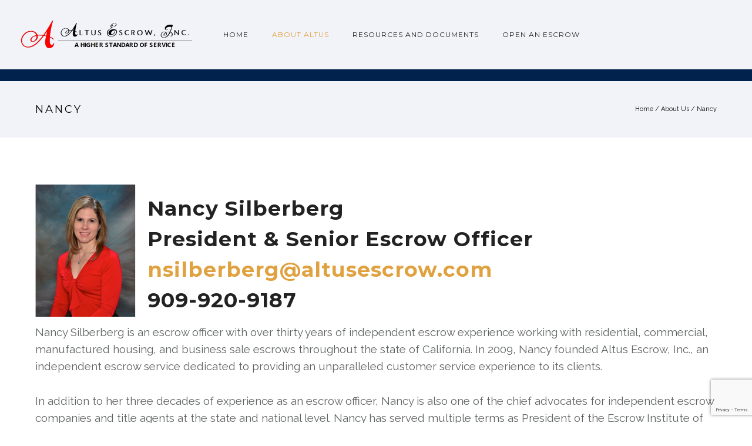

--- FILE ---
content_type: text/html; charset=utf-8
request_url: https://www.google.com/recaptcha/api2/anchor?ar=1&k=6LfyZMscAAAAACe3f9KwSx7h-H2IY5PpK1P43gKu&co=aHR0cHM6Ly93d3cuYWx0dXNlc2Nyb3cuY29tOjQ0Mw..&hl=en&v=N67nZn4AqZkNcbeMu4prBgzg&size=invisible&anchor-ms=20000&execute-ms=30000&cb=ci3m6ypdy6lr
body_size: 48761
content:
<!DOCTYPE HTML><html dir="ltr" lang="en"><head><meta http-equiv="Content-Type" content="text/html; charset=UTF-8">
<meta http-equiv="X-UA-Compatible" content="IE=edge">
<title>reCAPTCHA</title>
<style type="text/css">
/* cyrillic-ext */
@font-face {
  font-family: 'Roboto';
  font-style: normal;
  font-weight: 400;
  font-stretch: 100%;
  src: url(//fonts.gstatic.com/s/roboto/v48/KFO7CnqEu92Fr1ME7kSn66aGLdTylUAMa3GUBHMdazTgWw.woff2) format('woff2');
  unicode-range: U+0460-052F, U+1C80-1C8A, U+20B4, U+2DE0-2DFF, U+A640-A69F, U+FE2E-FE2F;
}
/* cyrillic */
@font-face {
  font-family: 'Roboto';
  font-style: normal;
  font-weight: 400;
  font-stretch: 100%;
  src: url(//fonts.gstatic.com/s/roboto/v48/KFO7CnqEu92Fr1ME7kSn66aGLdTylUAMa3iUBHMdazTgWw.woff2) format('woff2');
  unicode-range: U+0301, U+0400-045F, U+0490-0491, U+04B0-04B1, U+2116;
}
/* greek-ext */
@font-face {
  font-family: 'Roboto';
  font-style: normal;
  font-weight: 400;
  font-stretch: 100%;
  src: url(//fonts.gstatic.com/s/roboto/v48/KFO7CnqEu92Fr1ME7kSn66aGLdTylUAMa3CUBHMdazTgWw.woff2) format('woff2');
  unicode-range: U+1F00-1FFF;
}
/* greek */
@font-face {
  font-family: 'Roboto';
  font-style: normal;
  font-weight: 400;
  font-stretch: 100%;
  src: url(//fonts.gstatic.com/s/roboto/v48/KFO7CnqEu92Fr1ME7kSn66aGLdTylUAMa3-UBHMdazTgWw.woff2) format('woff2');
  unicode-range: U+0370-0377, U+037A-037F, U+0384-038A, U+038C, U+038E-03A1, U+03A3-03FF;
}
/* math */
@font-face {
  font-family: 'Roboto';
  font-style: normal;
  font-weight: 400;
  font-stretch: 100%;
  src: url(//fonts.gstatic.com/s/roboto/v48/KFO7CnqEu92Fr1ME7kSn66aGLdTylUAMawCUBHMdazTgWw.woff2) format('woff2');
  unicode-range: U+0302-0303, U+0305, U+0307-0308, U+0310, U+0312, U+0315, U+031A, U+0326-0327, U+032C, U+032F-0330, U+0332-0333, U+0338, U+033A, U+0346, U+034D, U+0391-03A1, U+03A3-03A9, U+03B1-03C9, U+03D1, U+03D5-03D6, U+03F0-03F1, U+03F4-03F5, U+2016-2017, U+2034-2038, U+203C, U+2040, U+2043, U+2047, U+2050, U+2057, U+205F, U+2070-2071, U+2074-208E, U+2090-209C, U+20D0-20DC, U+20E1, U+20E5-20EF, U+2100-2112, U+2114-2115, U+2117-2121, U+2123-214F, U+2190, U+2192, U+2194-21AE, U+21B0-21E5, U+21F1-21F2, U+21F4-2211, U+2213-2214, U+2216-22FF, U+2308-230B, U+2310, U+2319, U+231C-2321, U+2336-237A, U+237C, U+2395, U+239B-23B7, U+23D0, U+23DC-23E1, U+2474-2475, U+25AF, U+25B3, U+25B7, U+25BD, U+25C1, U+25CA, U+25CC, U+25FB, U+266D-266F, U+27C0-27FF, U+2900-2AFF, U+2B0E-2B11, U+2B30-2B4C, U+2BFE, U+3030, U+FF5B, U+FF5D, U+1D400-1D7FF, U+1EE00-1EEFF;
}
/* symbols */
@font-face {
  font-family: 'Roboto';
  font-style: normal;
  font-weight: 400;
  font-stretch: 100%;
  src: url(//fonts.gstatic.com/s/roboto/v48/KFO7CnqEu92Fr1ME7kSn66aGLdTylUAMaxKUBHMdazTgWw.woff2) format('woff2');
  unicode-range: U+0001-000C, U+000E-001F, U+007F-009F, U+20DD-20E0, U+20E2-20E4, U+2150-218F, U+2190, U+2192, U+2194-2199, U+21AF, U+21E6-21F0, U+21F3, U+2218-2219, U+2299, U+22C4-22C6, U+2300-243F, U+2440-244A, U+2460-24FF, U+25A0-27BF, U+2800-28FF, U+2921-2922, U+2981, U+29BF, U+29EB, U+2B00-2BFF, U+4DC0-4DFF, U+FFF9-FFFB, U+10140-1018E, U+10190-1019C, U+101A0, U+101D0-101FD, U+102E0-102FB, U+10E60-10E7E, U+1D2C0-1D2D3, U+1D2E0-1D37F, U+1F000-1F0FF, U+1F100-1F1AD, U+1F1E6-1F1FF, U+1F30D-1F30F, U+1F315, U+1F31C, U+1F31E, U+1F320-1F32C, U+1F336, U+1F378, U+1F37D, U+1F382, U+1F393-1F39F, U+1F3A7-1F3A8, U+1F3AC-1F3AF, U+1F3C2, U+1F3C4-1F3C6, U+1F3CA-1F3CE, U+1F3D4-1F3E0, U+1F3ED, U+1F3F1-1F3F3, U+1F3F5-1F3F7, U+1F408, U+1F415, U+1F41F, U+1F426, U+1F43F, U+1F441-1F442, U+1F444, U+1F446-1F449, U+1F44C-1F44E, U+1F453, U+1F46A, U+1F47D, U+1F4A3, U+1F4B0, U+1F4B3, U+1F4B9, U+1F4BB, U+1F4BF, U+1F4C8-1F4CB, U+1F4D6, U+1F4DA, U+1F4DF, U+1F4E3-1F4E6, U+1F4EA-1F4ED, U+1F4F7, U+1F4F9-1F4FB, U+1F4FD-1F4FE, U+1F503, U+1F507-1F50B, U+1F50D, U+1F512-1F513, U+1F53E-1F54A, U+1F54F-1F5FA, U+1F610, U+1F650-1F67F, U+1F687, U+1F68D, U+1F691, U+1F694, U+1F698, U+1F6AD, U+1F6B2, U+1F6B9-1F6BA, U+1F6BC, U+1F6C6-1F6CF, U+1F6D3-1F6D7, U+1F6E0-1F6EA, U+1F6F0-1F6F3, U+1F6F7-1F6FC, U+1F700-1F7FF, U+1F800-1F80B, U+1F810-1F847, U+1F850-1F859, U+1F860-1F887, U+1F890-1F8AD, U+1F8B0-1F8BB, U+1F8C0-1F8C1, U+1F900-1F90B, U+1F93B, U+1F946, U+1F984, U+1F996, U+1F9E9, U+1FA00-1FA6F, U+1FA70-1FA7C, U+1FA80-1FA89, U+1FA8F-1FAC6, U+1FACE-1FADC, U+1FADF-1FAE9, U+1FAF0-1FAF8, U+1FB00-1FBFF;
}
/* vietnamese */
@font-face {
  font-family: 'Roboto';
  font-style: normal;
  font-weight: 400;
  font-stretch: 100%;
  src: url(//fonts.gstatic.com/s/roboto/v48/KFO7CnqEu92Fr1ME7kSn66aGLdTylUAMa3OUBHMdazTgWw.woff2) format('woff2');
  unicode-range: U+0102-0103, U+0110-0111, U+0128-0129, U+0168-0169, U+01A0-01A1, U+01AF-01B0, U+0300-0301, U+0303-0304, U+0308-0309, U+0323, U+0329, U+1EA0-1EF9, U+20AB;
}
/* latin-ext */
@font-face {
  font-family: 'Roboto';
  font-style: normal;
  font-weight: 400;
  font-stretch: 100%;
  src: url(//fonts.gstatic.com/s/roboto/v48/KFO7CnqEu92Fr1ME7kSn66aGLdTylUAMa3KUBHMdazTgWw.woff2) format('woff2');
  unicode-range: U+0100-02BA, U+02BD-02C5, U+02C7-02CC, U+02CE-02D7, U+02DD-02FF, U+0304, U+0308, U+0329, U+1D00-1DBF, U+1E00-1E9F, U+1EF2-1EFF, U+2020, U+20A0-20AB, U+20AD-20C0, U+2113, U+2C60-2C7F, U+A720-A7FF;
}
/* latin */
@font-face {
  font-family: 'Roboto';
  font-style: normal;
  font-weight: 400;
  font-stretch: 100%;
  src: url(//fonts.gstatic.com/s/roboto/v48/KFO7CnqEu92Fr1ME7kSn66aGLdTylUAMa3yUBHMdazQ.woff2) format('woff2');
  unicode-range: U+0000-00FF, U+0131, U+0152-0153, U+02BB-02BC, U+02C6, U+02DA, U+02DC, U+0304, U+0308, U+0329, U+2000-206F, U+20AC, U+2122, U+2191, U+2193, U+2212, U+2215, U+FEFF, U+FFFD;
}
/* cyrillic-ext */
@font-face {
  font-family: 'Roboto';
  font-style: normal;
  font-weight: 500;
  font-stretch: 100%;
  src: url(//fonts.gstatic.com/s/roboto/v48/KFO7CnqEu92Fr1ME7kSn66aGLdTylUAMa3GUBHMdazTgWw.woff2) format('woff2');
  unicode-range: U+0460-052F, U+1C80-1C8A, U+20B4, U+2DE0-2DFF, U+A640-A69F, U+FE2E-FE2F;
}
/* cyrillic */
@font-face {
  font-family: 'Roboto';
  font-style: normal;
  font-weight: 500;
  font-stretch: 100%;
  src: url(//fonts.gstatic.com/s/roboto/v48/KFO7CnqEu92Fr1ME7kSn66aGLdTylUAMa3iUBHMdazTgWw.woff2) format('woff2');
  unicode-range: U+0301, U+0400-045F, U+0490-0491, U+04B0-04B1, U+2116;
}
/* greek-ext */
@font-face {
  font-family: 'Roboto';
  font-style: normal;
  font-weight: 500;
  font-stretch: 100%;
  src: url(//fonts.gstatic.com/s/roboto/v48/KFO7CnqEu92Fr1ME7kSn66aGLdTylUAMa3CUBHMdazTgWw.woff2) format('woff2');
  unicode-range: U+1F00-1FFF;
}
/* greek */
@font-face {
  font-family: 'Roboto';
  font-style: normal;
  font-weight: 500;
  font-stretch: 100%;
  src: url(//fonts.gstatic.com/s/roboto/v48/KFO7CnqEu92Fr1ME7kSn66aGLdTylUAMa3-UBHMdazTgWw.woff2) format('woff2');
  unicode-range: U+0370-0377, U+037A-037F, U+0384-038A, U+038C, U+038E-03A1, U+03A3-03FF;
}
/* math */
@font-face {
  font-family: 'Roboto';
  font-style: normal;
  font-weight: 500;
  font-stretch: 100%;
  src: url(//fonts.gstatic.com/s/roboto/v48/KFO7CnqEu92Fr1ME7kSn66aGLdTylUAMawCUBHMdazTgWw.woff2) format('woff2');
  unicode-range: U+0302-0303, U+0305, U+0307-0308, U+0310, U+0312, U+0315, U+031A, U+0326-0327, U+032C, U+032F-0330, U+0332-0333, U+0338, U+033A, U+0346, U+034D, U+0391-03A1, U+03A3-03A9, U+03B1-03C9, U+03D1, U+03D5-03D6, U+03F0-03F1, U+03F4-03F5, U+2016-2017, U+2034-2038, U+203C, U+2040, U+2043, U+2047, U+2050, U+2057, U+205F, U+2070-2071, U+2074-208E, U+2090-209C, U+20D0-20DC, U+20E1, U+20E5-20EF, U+2100-2112, U+2114-2115, U+2117-2121, U+2123-214F, U+2190, U+2192, U+2194-21AE, U+21B0-21E5, U+21F1-21F2, U+21F4-2211, U+2213-2214, U+2216-22FF, U+2308-230B, U+2310, U+2319, U+231C-2321, U+2336-237A, U+237C, U+2395, U+239B-23B7, U+23D0, U+23DC-23E1, U+2474-2475, U+25AF, U+25B3, U+25B7, U+25BD, U+25C1, U+25CA, U+25CC, U+25FB, U+266D-266F, U+27C0-27FF, U+2900-2AFF, U+2B0E-2B11, U+2B30-2B4C, U+2BFE, U+3030, U+FF5B, U+FF5D, U+1D400-1D7FF, U+1EE00-1EEFF;
}
/* symbols */
@font-face {
  font-family: 'Roboto';
  font-style: normal;
  font-weight: 500;
  font-stretch: 100%;
  src: url(//fonts.gstatic.com/s/roboto/v48/KFO7CnqEu92Fr1ME7kSn66aGLdTylUAMaxKUBHMdazTgWw.woff2) format('woff2');
  unicode-range: U+0001-000C, U+000E-001F, U+007F-009F, U+20DD-20E0, U+20E2-20E4, U+2150-218F, U+2190, U+2192, U+2194-2199, U+21AF, U+21E6-21F0, U+21F3, U+2218-2219, U+2299, U+22C4-22C6, U+2300-243F, U+2440-244A, U+2460-24FF, U+25A0-27BF, U+2800-28FF, U+2921-2922, U+2981, U+29BF, U+29EB, U+2B00-2BFF, U+4DC0-4DFF, U+FFF9-FFFB, U+10140-1018E, U+10190-1019C, U+101A0, U+101D0-101FD, U+102E0-102FB, U+10E60-10E7E, U+1D2C0-1D2D3, U+1D2E0-1D37F, U+1F000-1F0FF, U+1F100-1F1AD, U+1F1E6-1F1FF, U+1F30D-1F30F, U+1F315, U+1F31C, U+1F31E, U+1F320-1F32C, U+1F336, U+1F378, U+1F37D, U+1F382, U+1F393-1F39F, U+1F3A7-1F3A8, U+1F3AC-1F3AF, U+1F3C2, U+1F3C4-1F3C6, U+1F3CA-1F3CE, U+1F3D4-1F3E0, U+1F3ED, U+1F3F1-1F3F3, U+1F3F5-1F3F7, U+1F408, U+1F415, U+1F41F, U+1F426, U+1F43F, U+1F441-1F442, U+1F444, U+1F446-1F449, U+1F44C-1F44E, U+1F453, U+1F46A, U+1F47D, U+1F4A3, U+1F4B0, U+1F4B3, U+1F4B9, U+1F4BB, U+1F4BF, U+1F4C8-1F4CB, U+1F4D6, U+1F4DA, U+1F4DF, U+1F4E3-1F4E6, U+1F4EA-1F4ED, U+1F4F7, U+1F4F9-1F4FB, U+1F4FD-1F4FE, U+1F503, U+1F507-1F50B, U+1F50D, U+1F512-1F513, U+1F53E-1F54A, U+1F54F-1F5FA, U+1F610, U+1F650-1F67F, U+1F687, U+1F68D, U+1F691, U+1F694, U+1F698, U+1F6AD, U+1F6B2, U+1F6B9-1F6BA, U+1F6BC, U+1F6C6-1F6CF, U+1F6D3-1F6D7, U+1F6E0-1F6EA, U+1F6F0-1F6F3, U+1F6F7-1F6FC, U+1F700-1F7FF, U+1F800-1F80B, U+1F810-1F847, U+1F850-1F859, U+1F860-1F887, U+1F890-1F8AD, U+1F8B0-1F8BB, U+1F8C0-1F8C1, U+1F900-1F90B, U+1F93B, U+1F946, U+1F984, U+1F996, U+1F9E9, U+1FA00-1FA6F, U+1FA70-1FA7C, U+1FA80-1FA89, U+1FA8F-1FAC6, U+1FACE-1FADC, U+1FADF-1FAE9, U+1FAF0-1FAF8, U+1FB00-1FBFF;
}
/* vietnamese */
@font-face {
  font-family: 'Roboto';
  font-style: normal;
  font-weight: 500;
  font-stretch: 100%;
  src: url(//fonts.gstatic.com/s/roboto/v48/KFO7CnqEu92Fr1ME7kSn66aGLdTylUAMa3OUBHMdazTgWw.woff2) format('woff2');
  unicode-range: U+0102-0103, U+0110-0111, U+0128-0129, U+0168-0169, U+01A0-01A1, U+01AF-01B0, U+0300-0301, U+0303-0304, U+0308-0309, U+0323, U+0329, U+1EA0-1EF9, U+20AB;
}
/* latin-ext */
@font-face {
  font-family: 'Roboto';
  font-style: normal;
  font-weight: 500;
  font-stretch: 100%;
  src: url(//fonts.gstatic.com/s/roboto/v48/KFO7CnqEu92Fr1ME7kSn66aGLdTylUAMa3KUBHMdazTgWw.woff2) format('woff2');
  unicode-range: U+0100-02BA, U+02BD-02C5, U+02C7-02CC, U+02CE-02D7, U+02DD-02FF, U+0304, U+0308, U+0329, U+1D00-1DBF, U+1E00-1E9F, U+1EF2-1EFF, U+2020, U+20A0-20AB, U+20AD-20C0, U+2113, U+2C60-2C7F, U+A720-A7FF;
}
/* latin */
@font-face {
  font-family: 'Roboto';
  font-style: normal;
  font-weight: 500;
  font-stretch: 100%;
  src: url(//fonts.gstatic.com/s/roboto/v48/KFO7CnqEu92Fr1ME7kSn66aGLdTylUAMa3yUBHMdazQ.woff2) format('woff2');
  unicode-range: U+0000-00FF, U+0131, U+0152-0153, U+02BB-02BC, U+02C6, U+02DA, U+02DC, U+0304, U+0308, U+0329, U+2000-206F, U+20AC, U+2122, U+2191, U+2193, U+2212, U+2215, U+FEFF, U+FFFD;
}
/* cyrillic-ext */
@font-face {
  font-family: 'Roboto';
  font-style: normal;
  font-weight: 900;
  font-stretch: 100%;
  src: url(//fonts.gstatic.com/s/roboto/v48/KFO7CnqEu92Fr1ME7kSn66aGLdTylUAMa3GUBHMdazTgWw.woff2) format('woff2');
  unicode-range: U+0460-052F, U+1C80-1C8A, U+20B4, U+2DE0-2DFF, U+A640-A69F, U+FE2E-FE2F;
}
/* cyrillic */
@font-face {
  font-family: 'Roboto';
  font-style: normal;
  font-weight: 900;
  font-stretch: 100%;
  src: url(//fonts.gstatic.com/s/roboto/v48/KFO7CnqEu92Fr1ME7kSn66aGLdTylUAMa3iUBHMdazTgWw.woff2) format('woff2');
  unicode-range: U+0301, U+0400-045F, U+0490-0491, U+04B0-04B1, U+2116;
}
/* greek-ext */
@font-face {
  font-family: 'Roboto';
  font-style: normal;
  font-weight: 900;
  font-stretch: 100%;
  src: url(//fonts.gstatic.com/s/roboto/v48/KFO7CnqEu92Fr1ME7kSn66aGLdTylUAMa3CUBHMdazTgWw.woff2) format('woff2');
  unicode-range: U+1F00-1FFF;
}
/* greek */
@font-face {
  font-family: 'Roboto';
  font-style: normal;
  font-weight: 900;
  font-stretch: 100%;
  src: url(//fonts.gstatic.com/s/roboto/v48/KFO7CnqEu92Fr1ME7kSn66aGLdTylUAMa3-UBHMdazTgWw.woff2) format('woff2');
  unicode-range: U+0370-0377, U+037A-037F, U+0384-038A, U+038C, U+038E-03A1, U+03A3-03FF;
}
/* math */
@font-face {
  font-family: 'Roboto';
  font-style: normal;
  font-weight: 900;
  font-stretch: 100%;
  src: url(//fonts.gstatic.com/s/roboto/v48/KFO7CnqEu92Fr1ME7kSn66aGLdTylUAMawCUBHMdazTgWw.woff2) format('woff2');
  unicode-range: U+0302-0303, U+0305, U+0307-0308, U+0310, U+0312, U+0315, U+031A, U+0326-0327, U+032C, U+032F-0330, U+0332-0333, U+0338, U+033A, U+0346, U+034D, U+0391-03A1, U+03A3-03A9, U+03B1-03C9, U+03D1, U+03D5-03D6, U+03F0-03F1, U+03F4-03F5, U+2016-2017, U+2034-2038, U+203C, U+2040, U+2043, U+2047, U+2050, U+2057, U+205F, U+2070-2071, U+2074-208E, U+2090-209C, U+20D0-20DC, U+20E1, U+20E5-20EF, U+2100-2112, U+2114-2115, U+2117-2121, U+2123-214F, U+2190, U+2192, U+2194-21AE, U+21B0-21E5, U+21F1-21F2, U+21F4-2211, U+2213-2214, U+2216-22FF, U+2308-230B, U+2310, U+2319, U+231C-2321, U+2336-237A, U+237C, U+2395, U+239B-23B7, U+23D0, U+23DC-23E1, U+2474-2475, U+25AF, U+25B3, U+25B7, U+25BD, U+25C1, U+25CA, U+25CC, U+25FB, U+266D-266F, U+27C0-27FF, U+2900-2AFF, U+2B0E-2B11, U+2B30-2B4C, U+2BFE, U+3030, U+FF5B, U+FF5D, U+1D400-1D7FF, U+1EE00-1EEFF;
}
/* symbols */
@font-face {
  font-family: 'Roboto';
  font-style: normal;
  font-weight: 900;
  font-stretch: 100%;
  src: url(//fonts.gstatic.com/s/roboto/v48/KFO7CnqEu92Fr1ME7kSn66aGLdTylUAMaxKUBHMdazTgWw.woff2) format('woff2');
  unicode-range: U+0001-000C, U+000E-001F, U+007F-009F, U+20DD-20E0, U+20E2-20E4, U+2150-218F, U+2190, U+2192, U+2194-2199, U+21AF, U+21E6-21F0, U+21F3, U+2218-2219, U+2299, U+22C4-22C6, U+2300-243F, U+2440-244A, U+2460-24FF, U+25A0-27BF, U+2800-28FF, U+2921-2922, U+2981, U+29BF, U+29EB, U+2B00-2BFF, U+4DC0-4DFF, U+FFF9-FFFB, U+10140-1018E, U+10190-1019C, U+101A0, U+101D0-101FD, U+102E0-102FB, U+10E60-10E7E, U+1D2C0-1D2D3, U+1D2E0-1D37F, U+1F000-1F0FF, U+1F100-1F1AD, U+1F1E6-1F1FF, U+1F30D-1F30F, U+1F315, U+1F31C, U+1F31E, U+1F320-1F32C, U+1F336, U+1F378, U+1F37D, U+1F382, U+1F393-1F39F, U+1F3A7-1F3A8, U+1F3AC-1F3AF, U+1F3C2, U+1F3C4-1F3C6, U+1F3CA-1F3CE, U+1F3D4-1F3E0, U+1F3ED, U+1F3F1-1F3F3, U+1F3F5-1F3F7, U+1F408, U+1F415, U+1F41F, U+1F426, U+1F43F, U+1F441-1F442, U+1F444, U+1F446-1F449, U+1F44C-1F44E, U+1F453, U+1F46A, U+1F47D, U+1F4A3, U+1F4B0, U+1F4B3, U+1F4B9, U+1F4BB, U+1F4BF, U+1F4C8-1F4CB, U+1F4D6, U+1F4DA, U+1F4DF, U+1F4E3-1F4E6, U+1F4EA-1F4ED, U+1F4F7, U+1F4F9-1F4FB, U+1F4FD-1F4FE, U+1F503, U+1F507-1F50B, U+1F50D, U+1F512-1F513, U+1F53E-1F54A, U+1F54F-1F5FA, U+1F610, U+1F650-1F67F, U+1F687, U+1F68D, U+1F691, U+1F694, U+1F698, U+1F6AD, U+1F6B2, U+1F6B9-1F6BA, U+1F6BC, U+1F6C6-1F6CF, U+1F6D3-1F6D7, U+1F6E0-1F6EA, U+1F6F0-1F6F3, U+1F6F7-1F6FC, U+1F700-1F7FF, U+1F800-1F80B, U+1F810-1F847, U+1F850-1F859, U+1F860-1F887, U+1F890-1F8AD, U+1F8B0-1F8BB, U+1F8C0-1F8C1, U+1F900-1F90B, U+1F93B, U+1F946, U+1F984, U+1F996, U+1F9E9, U+1FA00-1FA6F, U+1FA70-1FA7C, U+1FA80-1FA89, U+1FA8F-1FAC6, U+1FACE-1FADC, U+1FADF-1FAE9, U+1FAF0-1FAF8, U+1FB00-1FBFF;
}
/* vietnamese */
@font-face {
  font-family: 'Roboto';
  font-style: normal;
  font-weight: 900;
  font-stretch: 100%;
  src: url(//fonts.gstatic.com/s/roboto/v48/KFO7CnqEu92Fr1ME7kSn66aGLdTylUAMa3OUBHMdazTgWw.woff2) format('woff2');
  unicode-range: U+0102-0103, U+0110-0111, U+0128-0129, U+0168-0169, U+01A0-01A1, U+01AF-01B0, U+0300-0301, U+0303-0304, U+0308-0309, U+0323, U+0329, U+1EA0-1EF9, U+20AB;
}
/* latin-ext */
@font-face {
  font-family: 'Roboto';
  font-style: normal;
  font-weight: 900;
  font-stretch: 100%;
  src: url(//fonts.gstatic.com/s/roboto/v48/KFO7CnqEu92Fr1ME7kSn66aGLdTylUAMa3KUBHMdazTgWw.woff2) format('woff2');
  unicode-range: U+0100-02BA, U+02BD-02C5, U+02C7-02CC, U+02CE-02D7, U+02DD-02FF, U+0304, U+0308, U+0329, U+1D00-1DBF, U+1E00-1E9F, U+1EF2-1EFF, U+2020, U+20A0-20AB, U+20AD-20C0, U+2113, U+2C60-2C7F, U+A720-A7FF;
}
/* latin */
@font-face {
  font-family: 'Roboto';
  font-style: normal;
  font-weight: 900;
  font-stretch: 100%;
  src: url(//fonts.gstatic.com/s/roboto/v48/KFO7CnqEu92Fr1ME7kSn66aGLdTylUAMa3yUBHMdazQ.woff2) format('woff2');
  unicode-range: U+0000-00FF, U+0131, U+0152-0153, U+02BB-02BC, U+02C6, U+02DA, U+02DC, U+0304, U+0308, U+0329, U+2000-206F, U+20AC, U+2122, U+2191, U+2193, U+2212, U+2215, U+FEFF, U+FFFD;
}

</style>
<link rel="stylesheet" type="text/css" href="https://www.gstatic.com/recaptcha/releases/N67nZn4AqZkNcbeMu4prBgzg/styles__ltr.css">
<script nonce="GW9KMNaVaCCM3bBVLQORrA" type="text/javascript">window['__recaptcha_api'] = 'https://www.google.com/recaptcha/api2/';</script>
<script type="text/javascript" src="https://www.gstatic.com/recaptcha/releases/N67nZn4AqZkNcbeMu4prBgzg/recaptcha__en.js" nonce="GW9KMNaVaCCM3bBVLQORrA">
      
    </script></head>
<body><div id="rc-anchor-alert" class="rc-anchor-alert"></div>
<input type="hidden" id="recaptcha-token" value="[base64]">
<script type="text/javascript" nonce="GW9KMNaVaCCM3bBVLQORrA">
      recaptcha.anchor.Main.init("[\x22ainput\x22,[\x22bgdata\x22,\x22\x22,\[base64]/[base64]/[base64]/[base64]/[base64]/[base64]/KGcoTywyNTMsTy5PKSxVRyhPLEMpKTpnKE8sMjUzLEMpLE8pKSxsKSksTykpfSxieT1mdW5jdGlvbihDLE8sdSxsKXtmb3IobD0odT1SKEMpLDApO08+MDtPLS0pbD1sPDw4fFooQyk7ZyhDLHUsbCl9LFVHPWZ1bmN0aW9uKEMsTyl7Qy5pLmxlbmd0aD4xMDQ/[base64]/[base64]/[base64]/[base64]/[base64]/[base64]/[base64]\\u003d\x22,\[base64]\\u003d\x22,\x22wpcnwoHDtMOCwpzDnMK3N8KJGCU8eVVfc8Ogw5lPw7EGwpMqwo7CnSIuRWZKZ8KPO8K1WlrCgsOGcFpqwpHCscOEwrzCgmHDlEPCmsOhwrbCqsKFw4MKwqnDj8Oew6rCoBtmD8KqwrbDvcKbw7Y0aMORw43ChcOQwrEZEMOtLzLCt18ZwpjCp8OREX/Duy1mw7JvdARoaWjCgsOgXCMrw4l2wpMbRCBdQlsqw4jDpsKowqF/[base64]/DvcOnT8Onw5TDoS3ClcO1woE8GsO/Gx7CksOhA1xgHcOhw7TCmQzDj8OKBE4dwqPDumbCuMOGwrzDq8OKVRbDh8KUwoTCvHvCmWYcw6rDgsK5wroyw6w+wqzCrsKdwrjDrVfDkcKDwpnDn0NRwqhpw4I7w5nDusKxQMKBw58QMsOMX8K/eA/CjMK2wqoTw7fChD3CmDoYSAzCnj8xwoLDgC07dyfCpy7Cp8ODY8KBwo8aRzbDh8KnC0I5w6DCkMOOw4TCtMK2bsOwwpF9NlvCucOYVGMyw4zChF7ChcKdw6LDvWzDum/Cg8Khc2dyO8Ksw4YeBkfDicK6wr4DMGDCvsK9aMKQDjsyDsK/ejwnGsKre8KYN2oMc8Kew5/[base64]/wphJURh2UHNvwoMlw4zDqsK+K8KOwpjDkE/CgsOcNMOew6hZw5ENw6kobExXXBvDsDpsYsKkwr1CdjzDgcOXYk9Lw4lhQcO2AsO0ZxY0w7MxFMO2w5bClsK+XQ/Cg8O4Gmwzw60qQy1vXMK+wqLCgFpjPMOrw7bCrMKVwofDuBXChcOcw5/DlMOdQsO8woXDvsO8HsKewrvDosO9w4ASYMOFwqwZw7nCjixIwpI4w5scwoE/[base64]/wqAQw6UZVMO9w5UDwqzDnl8MDMOrZsOoIcK7AiXCpsKYJh/CpsO0w4TCjkPDoEoYa8OYwqLDigk0Si5Jwr3Cu8OIwogNw7Afw7fCjSYew4zDpcOOwoQ0B3nClcKmCHZzLmDDvsKFw6U6w5VbL8KVbWTCimQpTsK4w4/DqWVQEmAyw4/Cuh1iwrsxw5nCh2jDgG1mD8K2Ym7CtMKDwo8dSw3DnRHCjh5EwqXDjcOQTsOKw4Znw7vCl8KeL0IYL8Olw5DCmMKMQ8OzTRzDuUULX8Kbw6bCmyQbw64IwpIoYmDDnsOzSxXDh3BeLcOKwp4mRRrCg2HDsMKPw6/Dlj/Cm8KEw79iw73DqwlpI1wyOHs/[base64]/[base64]/DrGbDmcONw6jCjMKmVX9rZQnCoynCmMKfQi3DhiPDujXDtcOBw5RXwohuwrnCv8K8woHCjMKBIXnDqsKgwo5eHiAbwodiFMOlLMKHAMKswo13wrnDuMKew6VbbMO5w7rDkXl8wo3CksOrB8KRwpQFK8OOU8K6XMOWRcOgwp3Drn7Ct8O/acOCYjPCjC3DoAsDwqdww6jDoFLCjVTCicK9eMOfTTnDiMOXKcKwUsO6CC7CtcOZwoPDllh+KMO5PcKCw47DsizDvcOHwr/CtsKffsKnw4LCkMO8w4/[base64]/AsOKw7rClcOLfALDkMKYOcOzwp8VV8Krw541w7XDtSIEScKNfRJmY8Ohwowhw7nDhCnDlXxxMz7Ds8Oswp4IwqnDnlvCo8KGwpF+w4BqDgLCrB5uwqnDqsKhK8K1wqZNw5ZJZsObR3E2w6DDjB/CucO3w50uWGAoYwHCmFfCtiA7w6vDnQHCpcOEW37CrcK7DFTCocK8UlwWwrnDkMOtwoHDmcO5GGsNYcK9w6Z9aWRCwrwLHMK5TcK9w6xqcsKNBD8rB8OKNsKJwobCpsOFwppzY8OPK0rCq8ORB0XCt8KEwpXCkXrCrsORcmZ/[base64]/[base64]/CgsO0wopzwp8hwpfDhEnDrGfCqMKjU8KAwqYzbUVGIsOqOMKKTCAwTX5WYsOXNcOgTcOIw4BnEwhswpfDtMK4DsO7QsK/[base64]/[base64]/[base64]/DjzbDqMOrNcOTw4UHw6Eww5t1wqB0aXLCi2Qrw4lwb8O5w6ZcHcKvRMOndCljw7zDiBDCgX3CjlXDiU7CokDDuXIKfCjCnlXDhFVjU8KrwqEFwqYswqMSwopAwoI6TcOQERTDgWB/NcKfw4NsX05Dw6h/EMKmw5hJwpXCscOGwodZC8Otwo8/DMKfwo/Dv8KMw47Cig5ywoLCigY4VcK5N8Oyd8Kew4AfwrQ5w50iF2fCk8O+NV/CtcKPP1Vrw6bDjT0IYwzCpMOXw6YkwpIxTBEuSsKXwr3DsDzCncOnUsKFfsKUJ8OzejTChMOJw7HDqQAKw4DDhMKNwrbDiTNtwrDCpMKFwpxewpF+w7PDkRo/[base64]/[base64]/PcO7KyBTwqXCjcONw6/Dkit/ccOkYcO5w6leTMOpYHNiwqkpZ8OPw7Z6w7A7wqzCjG4xw7HDn8KNwoDCk8OVcXE1B8O2AxnDm0XDoSxmwpTCvMKFwqjDiXrDpMKzJx/DpsKnwrrCuMOadhDChnHCsU9fwoPDtMKmLsKldsKpw6UCwrjDrMOxwoEjw5/CsMOQw5HCjjfDiU9abMKvwo0IBUbCj8KNw7rCmMOJwqjCoXHCh8Obw77CkizDp8KQw4HCtsKnw4lwBFhPN8Ojw6Ebwoojc8K1JxJrQMK1OTXDrsK6K8OSw63CphvDuz5CbDghwo/DqHIYW2fDt8KuFjXDo8Ofw7kqOjfCjiLDkcOkw7xIw6XDjcO6PBrDmMOCw7hRaMKywq7CtcKiFgl4ZV7Dmy49wppQfMKjIsOiw70owoQMwr/Cg8OTB8OuwqVqwozDjsOswroZwpjCk0/CqsKSAGVew7LCoEUadcOhQcOFw5/CmcOHwqbCq0zClsKTAmg0wpTDr0/CgWPDtEXDiMKvwoQbwoHCmsO0woYJZDcSG8O9UnpXwq7CsyldbAcvaMOwBMKtwoHDnnEqwqHDhU99w7zDs8KQwrV9wobDq3PDmkHDq8KiYcOVdsO0w44Pw6FswpHCicOoY3NvbBjChMKCw5gBw6rCrRkAw5p7K8K6wofDhsKJPsOlwqjDkcKEw7sSw4p/C199w5MYIgnCuQjDrcOiGnnCilfDsTNPP8OVwoDDo2INwqHCl8K5LApAwqTDjMKfJ8OWHg3DiV7CoRQ6wrpPRBnCm8O1w6Y4UH/DgxTDnMOUFUXCtMK4ORNqFcOuEEM7wrvCisKHSSE3woVCbCZJw5drJ1HCgMKjwqFRMMOrw7rDksORLCvDk8O5w7XCs0jDgcOHw5lmw7McPi3DjsKbEcOuZRjCl8OJH2zCnMOXwppXdEVqw4QfSHlJRcO0wqp1wq/Cm8O7w5ZFeRbCh10gwo9rw5QOwpAMw6ESw4HCqcOXw4EAV8KHCQbDoMKSwrliwqXDnW/DjsOMwqAiFURnw6HDtMKzw5UaMhxQwqnCgVjCsMOqUcKDw6TCtW5wwoljw5tHwqbCssKkwqVScVvDvDHDrArCtsKOVcK/w5sbw7nDucO/[base64]/RQnCgTXDq8K1Ixxuwq0LwqJDwrTCmMOAcmZIdsKqw7HDhhbDgnvDisKWwqLCkGJtehB3wrFkwoDCk1DDoHvDsgJawrLDuFHDj2vDmgHCusOtwpAVw710UDXDqMKVwpJGwrUKOMKSw4nDqsOCwrfCiih1wr/CusOwOsO6wpnDk8OBw6xNwoDDhMKBw7Ymw7bChsK9w4Qvw7TCkVZOwojDj8KAw4JDw7Azw4UHK8O5WxPDvVLDrcOtwqhCwpfDpMOJSx7Cn8O4woTDj31YBsOZwolZwo/DtcO7Z8K8RDfDn33Du1zDjmAmOcOUexfCg8Oxwo9owq8lXsKbwrLChxPDrcOddEvCrSYRCMKjLcKvNn3CmTfCmVbDvXRsVsK8wrjDohxPSGpLWDhDQC9Kw65iDiLDpE3DqcKJwrfCnH4wXl/CpzMgPXnCt8O9w6kBYMKPTWY6wodRWFpUw6nDssO/w4bCiwIEwoJbRmI+w5lLw53Cg2QNwrRIJ8KBwpDCusOKw5MAw7ZLKMOawoLDpMKGGcOcw5vDtU/DrybCusOpwpTDrDw0Ci5MwrfDkCDDjMKNAzrCnQtMw7bDnTvCozYew69XwpnDhMOWwrNGwrfChQjDksO1wp88P00bwqsxAMK9w5nCq0PDim/CuR/CmMOgw5RnwqvDjcKkwr3CkR5tIMOtwqDDjcKhwp4Uc13DvsODwpcvc8Kaw6/CvcOlw4TDjcKmw7/DjhTDicKpwqJkw7A6w7wyNcO7a8OXwp14J8K9w7LCrcOywrQwc0JofAzCpBbCsXHClRTCiX8oEMKBTMO/YMKHYwAIw7c8DGDCvAXCm8KOAsKHwqrDt0ZtwrhXOsOeGcKYwoBGUsKZP8KuGjJew51WYyBjUsOXw6jDrT/ChQp6w6/Dt8KzYcOiw7rDiDzCp8KyJ8OJFjpPN8KGSktzwqMuwp07w6Naw5EQw4NkZcO8wqYRw5DDvcOUwrwqwo/DmGxCVcKdc8OSOsKCwpnDrggTUcKHacKvRDTCsFrDsVHDhwF3Q3zCnB8Uw6XDn3vCgFJEAsK0w5LDqsOVwqLCgx1mIsOXEykDw4tFw6jCiSjCt8Kgw4Myw67DlMO3WsOBEcK+ZsK/TsOzwpwyIsKfE1QwPsK2w7nCpcObwpnCmsKHw5HCpsOBGWFMOU3Cl8OTGHRFVg8mQTMGwovCt8KxLyLCjcOtC2XCoV8SwrMdw4zCocK5w592BMO4wpstBR7CscO1w7lHOQPDqidAw4rCksKuw7LChzDCimDDmcKgw4oRw4QKOwMow6rCug/CscK3wqBXw7/CucO0ZcKywrZCwqRcwrrDqnrDkMOLOEnDvcOQw4LDp8OfXMKow5RUwp8oVGdhGD5/[base64]/[base64]/[base64]/CrmvCv8K9wpNcPsO9w47CmALCmS/DhMKtKiRhw4AiNHRdZ8KdwrAhOR3Dg8KRwpwLwpPDgcKCAkwhwqZ4w5jCpMKobVFBXMONY0lkwp5MwpXDmXh4QsKsw4ZNK0JfBFVNPUYKw4o/ZcO9a8O0RnDCk8OebTbDo2fCpMKGR8OJMWcpf8K/w6t4a8OjTy/[base64]/CmcKUM8K+fsK1wod2wqfCvx4Ywplnc1LDgjsAw5waMGrCrMKiRxN6enrDosOmQALCuSPDvzxcWBBywqzDom/DoTRXw73CnDNrw44ewrBrWMOAwpg6BkjDtMOew7huO107bcKzw4vDuE8RMDfDtk7CrMOawr10wqPDlR/[base64]/DcOGw6fCszgMw5vCgcKKcBHDh1wNw48iL8ODaMOwVVZyBsKowoPDpMOwHl9+fRRiwrrDoQDDqETDm8OANi0NP8ORBsOMwqMeNMOcw63CvgnDnQHClDjClENawqgwbF96w5PCq8Kwcj3DqcO1wqzCnU5pwrEEw4zDhinCjcK/DcOOwo7DmMOcw4bDinHCgsOawoF8REnDq8Klw4XDjT1Rw5dPPB3DnAQya8OAw6nDr11Ew6JnJ1TCpMKecmUgZnscwo3CucOsWHPDvC5lwoAZw7XCj8OwcsKHNMKGw49fw61pHcKHw6nClsO7R1HCik/DrUINwqzCpGNnC8KmFQB6FxETwqPCn8O2Pmp/cinChsKTwpVdw6jCiMOAf8O3RMO3w5PCjCYaaH/Dh3skwqgVwoHCjcOwfGlnwr7ChhRNw67CiMK9M8Ozf8OYQVstwq3DrxbCtgTCnnMhBMK/wrFWJCROw4d6WATCmBcsWMKHwoPCoT9WwpDChh/CgcKawrDDjnPCoMKyNsKSwqjCpTXClcKJwrfDlnHDohJWwrdiw4QUMH3ChcOTw5vDoMOVbMOUPj/CssOXOiMOw5ldRgvDqlzChlM4T8O8Q2TCsUfCvcObw47CnsOdezUfwrbDk8O/[base64]/[base64]/[base64]/CrcOjS8OpP19xcyrDnFVUwqHCi39kB8KXw7BnwqIJw608wpdiX2RnD8OdaMO8w5pQwoxiw5LDicKGCcKfwqdoNTAsc8Kbw7NHUR0weTsgw5bDqcO7C8K+FcOIDS7CpyfCvcOcKcKRL19Zw5LDssOuacOVwrYXbsK2DW/ChsOAw7LCrU3DpCxHw4/CqMOVw5cOeVRkEcOMIwvCuFvCnH01woLDlcOkw5LDmy7DgQJnNQVLTsKtwp8DGsKcw7txwpwOMcKnw43ClcOBw6opwpLClCZyVQ3Cp8Onwp9UacKrwqfDkcK3w5/[base64]/DlCrCll/DmDTDgXZbwqABQ2LDtsOCw4rDl8K7wr09NwvCv8KiwovDg3tZBsK2w6PCuGNWw6J4WmISwpx5PTfCmiAowq9dcXBxw5LDhngRwpMYI8Khc0fDkHXCuMODw5/CiMKPc8KRwo4cwr/DucK7wrB6NsOywr7Dm8KfPcKsUyXDvMOwWw/[base64]/a3lzLMKPw7kpQsORw7LDiT7CscOKw696W8OlVC7CqsKoGh8tQBwMwrZ6woIcTELDvMK2S03DrMKLE1skw49iC8OMw73CqSXChGXCqivDqsK4wrbCo8O4V8KBd2XCtVhiw4ZrRMK5w6Q9w4IOEcOkJUDDs8KfTsKsw5HDgsOxdm8ZJMK/[base64]/[base64]/CilfDs8KCKcOkw5PDujbCvWBdX8OPKxRpZMOMw4Rzw5k3w5HCuMOkGHVbw4rCo3TDvcKtXGRew4HDr2HCvcKZwobCqETCjzJgBEPDjncqSMKWw7zChgvDicK5LhzCsUBVA1UDUMKeez7Co8Kgw4k1wrYEwrkPJsKow6XCtMO1wobCrh/CjhoZLcKgNsKdTk/DkMO6PHtzZMOuAF5gGRbDpsOQwr/Dl1vDu8Knw5VXw7E2wr86wogVQnjCuMOZN8K4CsO0HsK2SMO6wqZ/w7MHLQwDU0otw5vDjEfDn2VEwr/CssO2disJECDDhsK4WSJBN8KHDjrChMKsBAgnw6h2wr/CvcOMV0fCry3Di8K6wozCpcKnaBvDkX3Dl03CoMOPBHDDnDoXABvCpW0rw4jDvcOzaxLDvGEfw53Ci8Kmw5TCjMK/YHdPZyo7JsKBwptTBcOzImN+w6YAw6XCiDLDvcOKw5wsfk9xwqtGw5Ntw4/DikjCsMO7wrpkwrk3w6XDjG1GGXnDlTnCm3V3PC08csKqw6RLbcOWw6nCi8KLS8OLwrnCjsKpShtbQQvDqcOWwrILbzzCokNtCHs2KcORFnzCjsKsw6hBSThAZjbDocK8BcKrH8KNwofDlMObDmzDuX/[base64]/DrA3DhwbCgyfDuB/DrxHCjRTDn8OEJMKaF0jDm8OYbXALWjRbeDDCn2dsUSNVNMKbwozCuMKWRsOvY8OIO8KKeC8sZVpTw7HCs8ONFUNiw5HDnVvCgcOOw5nDkGbCkV1fw7wfwrEmLsKvwp7DkVMpwpbDh13CnMKFGMODw7UiNsK4WjJQFcKhw7hRwqbDhBHDk8Ouw53DksKCw7c2w6/CpXzDlMKSNsKtw4DCrcOXwoPCnTDCh39cLlTCswl1w6MKw73DuDvDgMK/wonDkicraMKxw77DmsK5XMO+wqcbw6XCq8O8w7DDhMO2woLDnMOgZTELRgwBw55JBsOFMcOUeRFcGhFhw5vDl8Oyw6F/[base64]/wpDCmMOiaQ0dwrHDp8OCwpI/[base64]/[base64]/[base64]/[base64]/[base64]/[base64]/CiCHCi8OIwqPDh1jDvsK/woEFw79xwr1dwrckGDvDrAbDu2Mfw4TChDoCBsOCwrk2wqFpEcK1w5/CocORPMKVwpvDog/[base64]/Cphtvw5LDgQzCicK7worColY/[base64]/CqMKOw77DgHnCrg0sG0YqX8OBwr5FbcOPw4bDl8KqT8KJKMKMw7ALwoDDiWXCi8KoV3skJSnDssKtLMOZwqrDpcK/dQzCtyvDtE5uw4rCqsO0w50xwpHCuFLDkH7DsCFJGHoxAcKyD8OHDMOHw5MCw6slcxfDlEsbw6NdVHDDiMOYwrAWRMKowo8GQ0USwpJJw4A3T8OtUyvDh3YqbcOJAy4mUcKmwqo4w5/DncOAfy3DnB/DoQ/DosOsYgXDmcO4w7XDnCLCmMO9w4/CrAxswpPDm8KkERQ/wrRpw59cCxXDg0JNA8OwwpBZwrzDlT5qwotnWcOOa8Kqwr/Cv8K6wr/CulADwq9TwpbDlMO1wp7DkHPDnMOgDcKSwqPCohxKDmUHPSPCocKqwoFOw6BUwqg1K8KmJcKowpTDlTbClRtSw55+PVrDisKnwoBDcENXI8K6wpYXYMOaTklGw5sdwpp3FiPCnsKRw7DCvMOhKyBWw7/[base64]/DhTrDjsKEw5HDmsONYMOywo7CisKswo/[base64]/wpTCjcKEw64TwpLCrsKXwofDq0J5w6srPHDDnsK/[base64]/[base64]/CusK3w7AwG8KtY8KkPxRWw45FwrPCgBDCncKjw4LDv8K7w4DDgCoxworCtEcowoTCt8KiY8Knw5TCscKySE7Dt8K5dsOqD8KHw7Nhe8OBaUbCssKnCybCn8Olwq/DgsO6LMKnw5TDqWfClMOaZcKswrgsXA7Dm8OPLcK9wqliw5JWw6UqGcKuUGpvwrV3w6o1SsK/w47Dr14KZ8O7SyhawrrDrMOEwoM6w5s4w6Q4w6rDq8K6fMO9E8O/[base64]/DicOdwqPDkWBLMsOKwqDCosOuw6l7TAoPSsO5w7vDuCIow7R5w7bDlktZwq3CgD/Dg8Kgw6rCj8OSwp3CkMKjJ8OMPMKKVcODw6INwpRgw7Byw5bCl8OGwpR0esKrRXLCvD/CtxDDtMKBwoHCuHbCu8KKRR5YQQrCgRzDjcO0PsKYT0vCusKnHkMqXcOgUFjCrsOqAcOYw6tZP2Ifw5vCvsKEwpXDhygOwqzDqcKTMcKfJcOZUCPDm1BoWXvDuWrCsSDDvy4awqsxP8OIw5lRD8OUM8KtB8O8wop8KC/DscKZw49QH8OywoJGwqPCnRZ1woTDoDZIZ2dyJznCosKIw4B8wqHDo8Ozw714w73Dq1YPw6kAHMO4XMKtcMKswpbDj8K2ChfDlho1w4xswq9NwplDwpp7H8Kcw4zDlwUEKMOBPznDi8KuIl/DnWViJFXDinbChl3DlsKSw59pw65tIBDDrzoSw7rCg8Kbw6FtR8KPYgzDmi7Dh8Ozw6sGdsOrwqYhBcOlwqDCrcOzwr7DvsKJw55Jw5oEAMOKwpUkwpXCtRVON8OWw6jCsAB2wrDCicODOBpEw6BywpvCv8K0w4ktCsKFwo8xwq/Dh8ORE8K8OcOzw5MSBkbCgMO3w5Y7JBXDnTTCpCcSw4zCt0gzwpTDg8OtLcKnPzwfwrTCv8KsOVLDhMKjIUbDqEvDrirDuyMsecKLEMKFXsKfw4s4w68Rwp/CnMK3wo3ClWnCkMOFwppKw5/DoHTChEtfGkg7PALDgsKmwoY9WsOkwp55w7M5wp4NKMKaw6TCnMOxXS10IsOIwop0w7rCtgtIGsOqQkfCv8O3JcKsesOew59Pw5YSecOYPsKZIsOLw4fDjsKtw6LCqMORCjvCpMOvwp0Rw6TDjmZewrhRwojDoxlfwpTCpmBKwr/DvcKJLislAsKfw4VgLwzDlFfDhsKfw6IWwr/Cg3TDo8K6w58PdCcIwoYLw7zCtsKoXMK/w5XDtcK8w6sYw5/[base64]/AUYnw6V6PsO+wpzDtFfCrMKJwr3CtMK/NirDriXCicKub8OEI2Q5KHMWw43CmcOYw70JwrxSw7VIwo0yI15/HWkdw6/ChGteP8OSwqPCpsOlKg7DgcKXelEBwqNed8O3wpnDssO+w7hMJEYIw4pdVcK0Kx/CmsKewpEJw67Dk8OjK8K1C8KwacOKXcKFw7zDsMOdwqzDoCrCosKNacOuwrxkLkfDpkTCpcOjw67ChcKpwofCj3vCp8Otw7waZsKzPMKTW15Mw7hmwoNGZHxvVcOdR2PCpBbCisKmEwTChD/DjDoXEsOpw7HDm8OYw48Rwrggw5V9dcOFDcK6RcOxw5IaVMKzw4UzCwvDhsKOZsKxw7bCrcOCbcOROiPCoAMXw4RUDGPCqR08KMKsw73DpkXDtBJnI8OdW2bCngzCuMOtTcOQwpnDnhcJOsO2AMKLwokiwr/DvFzDiRoVw63DlsOAfsOlA8Ojw7BOw5lWVsO1BSQOw54kAjzCmcK2w6F6NMOfwrbDm25sLMOPwrPDnsOJw5TDlFIQfMKMFMOCwoVnOkMzw4RAwqHDqMOywqJECy3CnB/[base64]/DvVUfw6IwwrfDkGFkdsKxUS4uw5zCuyzCq8OnUcOIX8ODw57CgcKRZMKfwr3DnsOPwrZSXmsswpvCiMKfw65IbMO6KMK/wot3asKywrN2w6zCvcOiW8O9w6nDlsKRJ1LDvSHDncKgw6bDqsKrSQ1fOsONBsO+wqckwqwcNFt+IDdxw7bCp0nCpMK7XRHDlk/ChkpvaEHCoj5GHsKcYsKEL2LCrk3DocKmwqsnw6MMBzrCt8Kyw5EtXHrCvz/Dnl9RAcOcwoLDsxVYw6bCp8OKYF8ywprDqMOeRXXCiDAJw6dwW8KPVMK7w7fDgRnDk8O0wqbCqMKdwowpaMOJwpHCqjUlw4bDj8O5QSjCmzMYEDjDjlXDjsOdw5NALjvDrkDDisOewoY1wqfDiVrDow4Zw5HCihnCncOqNVwoBE3CvD/Dv8Oaw6bCsMKubXbDtlXCm8OCFsO7w6nCmkN/w7VIZcKQdwcvd8Okw6t9wpzDg0UBccKXX0lPwp7CqcO/[base64]/CrsKmw6/CvMKvaTHDscOqwrPDm8ONYn52w7JfOipbPMOdGMKfXcKzwplJw7tpORMVwoXDrU9SwqQBw4DCnDA/wrjCssOlw77CpgoWdCohaXvCscKRLiYiw5tMfcOnw65/esOxLsKEw4rDsg7DucOvw5nDthlNwrTDtFnCg8K7ZsKuw6LCig85w7RjGsOOw6pLAGvCqEVdTsOwwr7DnsOpw7jCjiplwqAGBSXDkQ/CrWLChsONZR0ww73DnMOxw6LDpsKHwpPClMOrGU/CuMKmw7fDj1IywpPCmnnDj8OMe8OHwrzClMO2cjHDt2bCgsKyE8Orwp/[base64]/DjkgKDcKKNh/CjsOnaUhWIBrCtMO+wrvDjjpRUMK5w5jCrWMNO0fDhFXDrlsHw4xwDsK/worCjcKNAQkww6DClSPCphdywrshw7zClDsYSgdBwpnCmsKwOsOcXRLCpW/DusKWwrTDp2Z7acK/VnLDiibDrcOywqZ7GDDCscKBUBoaXgHDosOBwo5LwpzDhsO/w4TCvcOtwpvCiAbCt2UbLFdKw5zCpcOSTx3DsMOuwpdNwp3DmcOJwqTDlsOzw7rCl8OqwqvCqcKlUsOURcKZwrnCrVtaw4nCtisMeMOzTC0kD8Oew5lqw4lvw6vDh8KUNRsiw6wkQsOJw69Uw7bDqzTCmzjCjCRjwpvCqAxuw4tUaGvClV/CpsOOJ8OrHAMBf8K5XcOdC0vDthvCr8KiQjTDnsKYwr3CozMhZsOMU8O0w5YnccO0w6HCihJswp3CosODY2DCqD7DpMKvw4PDt13Dk08eCsK2bXrCkE7CnsOFwoYcPMK2MAISb8O4w7bCpxfCpMK+OMKDwrTDqsKRwqoPZB3CllvDsQQXw79FwpzDjsK/[base64]/[base64]/DgcOqw5PCjcOiw7vCm8Kbw63CtcOww67DjUlvVCpbcsKuw4w0Tl7CuBTDuQbCjMKZFsKGw6MTfMKoPMKmasKUYkliKcOKIkF0dTTCoD3DnB5LMcKlw4jDmMOpw7Q6C3DDgn4KwqDCii3CswNxwobDlMOZFH7DjxDCqMOkMkXDqF3Ci8O3LsObTcK4w4PDhcKHw4hqw6/[base64]/CiyzDrMOaB8OWwo/Cp8O8w6lSQsKGwqvChQrCksKUwovCqwNbwr9+w4jDvcKnw7TCsnPDtj4bwq3Cv8Kiw7gdwpfDmzMVwqLCt1FbNMOFbMO0w5VMwqdtw6jCnsO/MiUFw4t/w7PCn2DDvhHDiU/DnW4Awpt7S8KQZjzDiQokJl4sHMOXwoTDh0w2w4fDqMODwo/Dkl9SZmgaw6TCsXXDk2V8HypdHcKRwrgAXMOSw4jDoh4GPMOGwqjCo8KObcOLGcOowoZAcsONDQlrccOtw6PCtMK9wqxlw50wQG/CsD3DoMKIw6PCt8O/MCxkf3sJEHTDmUXCqhTDlBZ0wo3ChiPCmhXCkMKUw78HwoIcH1dBIsOywq3DkAkswrDCpyJiworCvVEtw4APw7lfwqoGwrDCjsObJMK1wo9sOkBxw5DCn2XCscKeQWhrwpvCuRgXTcKeYAk9GTJtKMOLwqDDgMOQZMKKwrXDohzCgSDCkzAJw4nCjn/[base64]/DocKIwoDDj8KIWijCvkU1WMOLNMOtwqRAw7LCgcO2bsK4w6bCvQLCuA3Cvm8VTMKCci14w6vChlkURMO4wqLCriLDsyI3wrJ0wqNiNWTCgHXDjRbDiBjDjkbDpwXCj8OpwqQfw4Jdw5jCgU0bw75qw7/CsyLCh8KZw47ChcO2O8Krw756DDUtw6jCt8OpwoIuw7TCisOLPAfDmw7DoW7CrcOkZcOlw6ltw5B0wrtzw58rwp4VwrzDm8KHdMK+wr3Cn8KlDcKWQ8KkPcK6FMO8wp/Dll5Jw6s4wox4worDn3nDrx3CgATDnEvDuQPCii9YfUEUwpXCoxfCg8KuDig/[base64]/Cm8K5wq7CoMKuMMKLwo9Cwr4BwohZwrfCjj4Vw5DCgRrDqlTDthR/U8Owwqtew6ZcB8OiwozDmMKVDG7DpgVzQQLCrMKGFcKxwpXCiizDlmFJY8K5w7E+wq1yHHcxw7TDrcOIeMOzU8KwwrJSwrnDoWfDqcKhP2jCpCnCgsOFw5EzFSvDm0diwqUUw6UuPHPDrMOyw6o/[base64]/Ch8KoVlHDh8KDwq/DqcK9w7fDl8OIOA/CiyHDocOiw7DCu8KTacKDw5jDk2QaMRMDBMOrcVdnHMO3AsOXDURvw4LCo8OXRMK0cmgWwo3DmEUuwoIfBcK8w5jCtnIuwr8ZDcKvwqfDucODw4/ClcKWDcKIWxdKCQzDncO2w6Q3wrRuTwIFw4/[base64]/w5NBaUjChcKHw4PDn8KuS8OpXcOAwoQUwos+a17CkcKMwpPChQYsU07Dq8OOd8Kiw7hLwo3Cp0xvM8OUOsOoaU3Cn0oNEn3DokjDr8Oiwrgga8KqB8Kaw4pgFcKgMcOhw4fCmWrCicK3w4B0bMO3aQQoAsOJw4XCpcO9w7bCskBww4p8wpTDhUQzOD5Rw7fCny/[base64]/CrMOyw6LCg8OOa8KQwqPDoQbDoVDDhmA+wonDs8KpGcKAUsK1EW9ewp8rwq55VB3Dp0pTw4LCggHCoWxOw4LDuwbDr3Zaw4DDkiYzw74Zwq3DkhjClmcCw4bCnTl0FFsud0zDjxQ/FMOhD1PCp8OlGMOhwoBmO8KLwqbCtsKEw5LCkB3CsUwHN2EkN118w5bDoRNUXh/ChmlWwozDjcO+wqxATcO8wovDlkMtJsKcFDDCn3vCmx0qwpnCgsO9FktJwprDjw3Dp8KOGMK/w4NKwpkzw6heDMOzE8O/w5/DlMOPSQxRw5rCn8K5w4IoZsOUw6bCnxvCn8KGw6UQw4TDpcKRwrTDpMKlw4zDncOqw6RZw5TDksO+bWU3csKzwqPDlsOCw7sJJBkYwqF0YFzCuQjDhsOPw5LDqcKPRcK+UC/ChGwjwrgOw4Z5w5jCoBTDqcObYRzDq2jDpsK5w7XDhkbDlV/CsMOdw7xcHB7DqWUYwqgZw7klw6pqEsO/[base64]/RMKlwqLDmMKmw73CuMOdaXLDicKgaV3CumJEZUszwpppwo9nw7LDmsKcw7bCjMKLwrdccwjCq2EFw43ClsK/Mxtmw4Yfw5tmw7bCssKqwrvDssOYTx9lwpQNwpxsZijCp8KNw6QJwoBiwq1BYR/CqsKWPyhiJizCrsKETcO9w7PDlsOHWsKQw7QLAMO8wrwYwrXCs8KOemNcwq0Mw59/wrROw6bDuMKYcMK4wpZPZA/[base64]/[base64]/Ds0HCpcO5w5nCi8KMf8Kow5DDvgDCucKAw5NNwrcRPhXDqiAdwodbwpRtI0F7wrHCkcKqDMKaVVLCh24twoPCsMOCw6PDuUlkw6zDv8K7cMKoLDx5YibDi1o2PsK1wq/DjBVsOUdwBAjClU/DkxEOwqkHB2HCuiTDizFVHcOuw6HDhF/[base64]/w6UAw6BlwrUQUcKwYDrDm8Oow4JVZ8O2YsKqChjDkMKgfkd5w5E+w5PCiMOOWDXDjMOWQsO0OcKRbcOxdMOhN8OCwqPCkSBxwq5RZ8OeJ8K5w6t/w5JJfcOmZMK7esOyNsKhw6E/[base64]/[base64]/DrhzDomXCm8O9w6dFwqJNw7I0TjvCl8KGwrfCpMKjwqHCkGTDm8K7w5MVOzQewoMjwoE/bB7CqsOywqsvw6VSNA7DjcKLZsK4ZHY0wqgMaU3CmsKIworDoMOeXEzCnx/DusODe8KefcKKw43Cn8KYLkNVwqfCg8KVCMKGLTTDoiXCksORw6csIm7DgCTCv8Ozw4HDvFEgdMOVw5ACw70jw40MZzpCIRMTwp/DtB4BMMKKwqljw59owqrCiMKLw5nCrHUuwpMWwoM2bEIrwoJcwp5HwrHDqA4Xw6jCqsO8w5ggdcONAcO/[base64]/QmPCg0MucjBGfiHDgTTCt8Kwb3YwwqTDmFQgwrrDssKEw4zDp8O7PFTDuyzDoV/Cq3RrO8OEdhshwqLCocONDcOcO04OUMO9w48Uw5/DoMKbUMK/KEvDghPChMKLNsO1G8K8w5gUw57CqTMuX8Klw60Ww5s2wotfw4VVw7UTw6DDqMKqXlXDqFJwUzrCjVDCmio0Xj8fwo03wrTCjMObwrIcbcKyMBZIPsOJDcK/VcKhwp1TwpdMG8OSAU1nwpTClsOAwr/[base64]/DrWzDqsKLwp9awpISFF3DvjnCtMOEw7JlwoPDgMKkwpHCisKGKlg2woDDpB9vOFrCnMKzFsObO8KuwrpmXcK7JMKwwqILKFtSOw86wqLDonrCp1gzDMOZRkLDjMKvKGHDs8KgEcOxwpBbIGvDmQxuXGXDsVREw5Zpwr/DijUEw4YDecKCSH5vL8OZw6tSwpBCc0xGQsOxwowFVsKvIcKWJMO4OwHCuMOlwrInw7bDgcKCw7TDtcOaFxDCncOzdcOlNsKjXnXDlgXCr8Okw7vDr8Kow6A5w7DCp8OEw6/CgcK4f3NoEsKzwrdLw5LCsm96fm/Dlk0PU8Ojw4bDsMO7w6M5QsK+N8OcccK4w5vCrhxGKMOQw5bDrnfDo8OLBAg0wqPDszoFGsOwUlzCqcKhw6sBwohXwrHCngNXw5DCoMK0w4nCuFExwonDjsOkW0RowqHDo8KnbsKew5NkYV0kw5d3wpjCiCkqwqHDmR1fQ2HDhQ/[base64]\x22],null,[\x22conf\x22,null,\x226LfyZMscAAAAACe3f9KwSx7h-H2IY5PpK1P43gKu\x22,0,null,null,null,1,[21,125,63,73,95,87,41,43,42,83,102,105,109,121],[7059694,627],0,null,null,null,null,0,null,0,null,700,1,null,0,\[base64]/76lBhn6iwkZoQoZnOKMAhmv8xEZ\x22,0,0,null,null,1,null,0,0,null,null,null,0],\x22https://www.altusescrow.com:443\x22,null,[3,1,1],null,null,null,1,3600,[\x22https://www.google.com/intl/en/policies/privacy/\x22,\x22https://www.google.com/intl/en/policies/terms/\x22],\x22h6wkTiJD+eF6sdm/x4GxWeYZX60D2oX6rNKCaBpOZmc\\u003d\x22,1,0,null,1,1769485475596,0,0,[207,3,102,69],null,[43,93,171,192,154],\x22RC-K4Ir6VhXSHSmTQ\x22,null,null,null,null,null,\x220dAFcWeA4jjTXfCmqd-yg6pOIQu3VGQ9giUplZQ0B1FG-En92m5xlMmSP72LkdelS4RUAA1I4NYODmWghymJlOsfMQmDvfq0Jwig\x22,1769568275839]");
    </script></body></html>